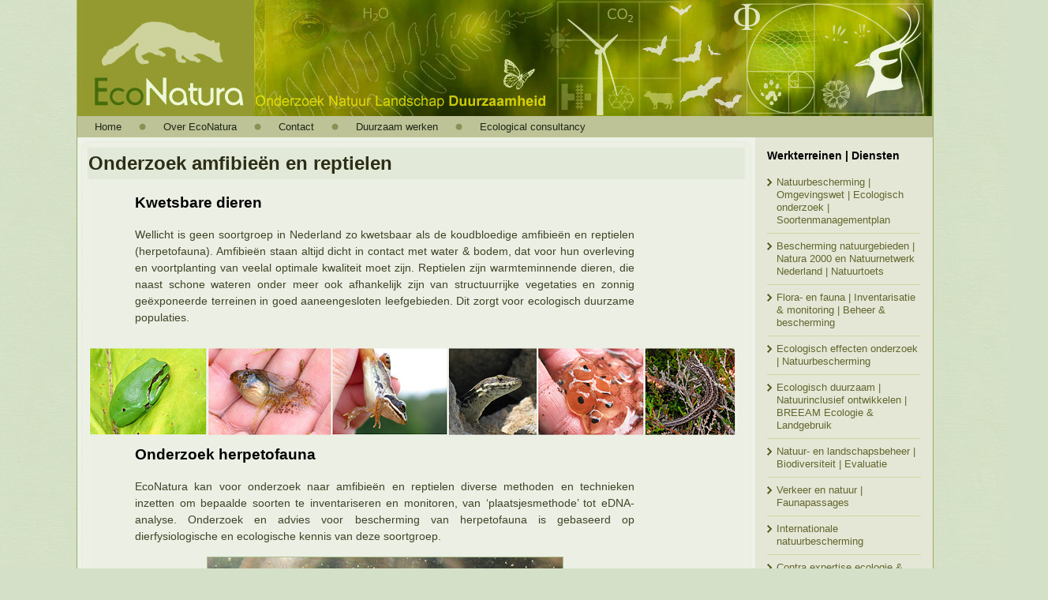

--- FILE ---
content_type: text/html; charset=UTF-8
request_url: https://www.econatura.nl/biodiversiteit/onderzoek-amfibieen-en-reptielen/
body_size: 14872
content:
<!DOCTYPE html PUBLIC "-//W3C//DTD XHTML 1.0 Transitional//EN" "http://www.w3.org/TR/xhtml1/DTD/xhtml1-transitional.dtd">
<html xmlns="http://www.w3.org/1999/xhtml" lang="nl-NL">
<head profile="http://gmpg.org/xfn/11">
<meta http-equiv="Content-Type" content="text/html; charset=UTF-8" />

<meta name="copyright" content="Copyright (c)2012 
E. van Maanen. All Rights Reserved." />

<meta name="keywords" content="ecologisch onderzoek, ecologisch adviesbureau, econatura" />
<link rel="stylesheet" href="https://www.econatura.nl/wp-content/themes/New_EcoNatura/style.css" type="text/css" media="screen" />
<!--[if IE 6]><link rel="stylesheet" href="https://www.econatura.nl/wp-content/themes/New_EcoNatura/style.ie6.css" type="text/css" media="screen" /><![endif]-->
<!--[if IE 7]><link rel="stylesheet" href="https://www.econatura.nl/wp-content/themes/New_EcoNatura/style.ie7.css" type="text/css" media="screen" /><![endif]-->
<link rel="pingback" href="https://www.econatura.nl/xmlrpc.php" />
<meta name='robots' content='index, follow, max-image-preview:large, max-snippet:-1, max-video-preview:-1' />
	<style>img:is([sizes="auto" i], [sizes^="auto," i]) { contain-intrinsic-size: 3000px 1500px }</style>
	
	<!-- This site is optimized with the Yoast SEO Premium plugin v26.2 (Yoast SEO v26.6) - https://yoast.com/wordpress/plugins/seo/ -->
	<title>Onderzoek amfibieën en reptielen</title>
	<meta name="description" content="Onderzoek amfibieën en reptielen door EcoNatura in het kader van natuurwetgeving, natuur- en landschapsbeheer, en voor biodiversiteitversterking" />
	<link rel="canonical" href="https://www.econatura.nl/biodiversiteit/onderzoek-amfibieen-en-reptielen/" />
	<meta name="twitter:label1" content="Geschatte leestijd" />
	<meta name="twitter:data1" content="1 minuut" />
	<script type="application/ld+json" class="yoast-schema-graph">{"@context":"https://schema.org","@graph":[{"@type":"WebPage","@id":"https://www.econatura.nl/biodiversiteit/onderzoek-amfibieen-en-reptielen/","url":"https://www.econatura.nl/biodiversiteit/onderzoek-amfibieen-en-reptielen/","name":"Onderzoek amfibieën en reptielen","isPartOf":{"@id":"https://www.econatura.nl/#website"},"primaryImageOfPage":{"@id":"https://www.econatura.nl/biodiversiteit/onderzoek-amfibieen-en-reptielen/#primaryimage"},"image":{"@id":"https://www.econatura.nl/biodiversiteit/onderzoek-amfibieen-en-reptielen/#primaryimage"},"thumbnailUrl":"http://www.econatura.nl/wp-content/uploads/2012/05/herp2.jpg","datePublished":"2012-05-14T09:10:21+00:00","dateModified":"2019-02-19T11:06:40+00:00","description":"Onderzoek amfibieën en reptielen door EcoNatura in het kader van natuurwetgeving, natuur- en landschapsbeheer, en voor biodiversiteitversterking","breadcrumb":{"@id":"https://www.econatura.nl/biodiversiteit/onderzoek-amfibieen-en-reptielen/#breadcrumb"},"inLanguage":"nl-NL","potentialAction":[{"@type":"ReadAction","target":["https://www.econatura.nl/biodiversiteit/onderzoek-amfibieen-en-reptielen/"]}]},{"@type":"ImageObject","inLanguage":"nl-NL","@id":"https://www.econatura.nl/biodiversiteit/onderzoek-amfibieen-en-reptielen/#primaryimage","url":"http://www.econatura.nl/wp-content/uploads/2012/05/herp2.jpg","contentUrl":"http://www.econatura.nl/wp-content/uploads/2012/05/herp2.jpg"},{"@type":"BreadcrumbList","@id":"https://www.econatura.nl/biodiversiteit/onderzoek-amfibieen-en-reptielen/#breadcrumb","itemListElement":[{"@type":"ListItem","position":1,"name":"Ecologisch adviesbureau","item":"https://www.econatura.nl/"},{"@type":"ListItem","position":2,"name":"Biodiversiteit","item":"https://www.econatura.nl/biodiversiteit/"},{"@type":"ListItem","position":3,"name":"Onderzoek amfibieën en reptielen"}]},{"@type":"WebSite","@id":"https://www.econatura.nl/#website","url":"https://www.econatura.nl/","name":"Ecologisch onderzoek door EcoNatura","description":"Ecologisch onderzoek en advies voor natuur, landschap &amp; duurzaamheid","publisher":{"@id":"https://www.econatura.nl/#organization"},"potentialAction":[{"@type":"SearchAction","target":{"@type":"EntryPoint","urlTemplate":"https://www.econatura.nl/?s={search_term_string}"},"query-input":{"@type":"PropertyValueSpecification","valueRequired":true,"valueName":"search_term_string"}}],"inLanguage":"nl-NL"},{"@type":"Organization","@id":"https://www.econatura.nl/#organization","name":"EcoNatura","url":"https://www.econatura.nl/","logo":{"@type":"ImageObject","inLanguage":"nl-NL","@id":"https://www.econatura.nl/#/schema/logo/image/","url":"https://www.econatura.nl/wp-content/uploads/2019/02/Logo-EcoNatura.jpg","contentUrl":"https://www.econatura.nl/wp-content/uploads/2019/02/Logo-EcoNatura.jpg","width":850,"height":510,"caption":"EcoNatura"},"image":{"@id":"https://www.econatura.nl/#/schema/logo/image/"}}]}</script>
	<!-- / Yoast SEO Premium plugin. -->


<link rel="alternate" type="application/rss+xml" title="Ecologisch onderzoek door EcoNatura &raquo; feed" href="https://www.econatura.nl/feed/" />
<link rel="alternate" type="application/rss+xml" title="Ecologisch onderzoek door EcoNatura &raquo; reacties feed" href="https://www.econatura.nl/comments/feed/" />
		<!-- This site uses the Google Analytics by MonsterInsights plugin v9.11.0 - Using Analytics tracking - https://www.monsterinsights.com/ -->
							<script src="//www.googletagmanager.com/gtag/js?id=G-NBLVWK2LFM"  data-cfasync="false" data-wpfc-render="false" type="text/javascript" async></script>
			<script data-cfasync="false" data-wpfc-render="false" type="text/javascript">
				var mi_version = '9.11.0';
				var mi_track_user = true;
				var mi_no_track_reason = '';
								var MonsterInsightsDefaultLocations = {"page_location":"https:\/\/www.econatura.nl\/biodiversiteit\/onderzoek-amfibieen-en-reptielen\/"};
								if ( typeof MonsterInsightsPrivacyGuardFilter === 'function' ) {
					var MonsterInsightsLocations = (typeof MonsterInsightsExcludeQuery === 'object') ? MonsterInsightsPrivacyGuardFilter( MonsterInsightsExcludeQuery ) : MonsterInsightsPrivacyGuardFilter( MonsterInsightsDefaultLocations );
				} else {
					var MonsterInsightsLocations = (typeof MonsterInsightsExcludeQuery === 'object') ? MonsterInsightsExcludeQuery : MonsterInsightsDefaultLocations;
				}

								var disableStrs = [
										'ga-disable-G-NBLVWK2LFM',
									];

				/* Function to detect opted out users */
				function __gtagTrackerIsOptedOut() {
					for (var index = 0; index < disableStrs.length; index++) {
						if (document.cookie.indexOf(disableStrs[index] + '=true') > -1) {
							return true;
						}
					}

					return false;
				}

				/* Disable tracking if the opt-out cookie exists. */
				if (__gtagTrackerIsOptedOut()) {
					for (var index = 0; index < disableStrs.length; index++) {
						window[disableStrs[index]] = true;
					}
				}

				/* Opt-out function */
				function __gtagTrackerOptout() {
					for (var index = 0; index < disableStrs.length; index++) {
						document.cookie = disableStrs[index] + '=true; expires=Thu, 31 Dec 2099 23:59:59 UTC; path=/';
						window[disableStrs[index]] = true;
					}
				}

				if ('undefined' === typeof gaOptout) {
					function gaOptout() {
						__gtagTrackerOptout();
					}
				}
								window.dataLayer = window.dataLayer || [];

				window.MonsterInsightsDualTracker = {
					helpers: {},
					trackers: {},
				};
				if (mi_track_user) {
					function __gtagDataLayer() {
						dataLayer.push(arguments);
					}

					function __gtagTracker(type, name, parameters) {
						if (!parameters) {
							parameters = {};
						}

						if (parameters.send_to) {
							__gtagDataLayer.apply(null, arguments);
							return;
						}

						if (type === 'event') {
														parameters.send_to = monsterinsights_frontend.v4_id;
							var hookName = name;
							if (typeof parameters['event_category'] !== 'undefined') {
								hookName = parameters['event_category'] + ':' + name;
							}

							if (typeof MonsterInsightsDualTracker.trackers[hookName] !== 'undefined') {
								MonsterInsightsDualTracker.trackers[hookName](parameters);
							} else {
								__gtagDataLayer('event', name, parameters);
							}
							
						} else {
							__gtagDataLayer.apply(null, arguments);
						}
					}

					__gtagTracker('js', new Date());
					__gtagTracker('set', {
						'developer_id.dZGIzZG': true,
											});
					if ( MonsterInsightsLocations.page_location ) {
						__gtagTracker('set', MonsterInsightsLocations);
					}
										__gtagTracker('config', 'G-NBLVWK2LFM', {"forceSSL":"true"} );
										window.gtag = __gtagTracker;										(function () {
						/* https://developers.google.com/analytics/devguides/collection/analyticsjs/ */
						/* ga and __gaTracker compatibility shim. */
						var noopfn = function () {
							return null;
						};
						var newtracker = function () {
							return new Tracker();
						};
						var Tracker = function () {
							return null;
						};
						var p = Tracker.prototype;
						p.get = noopfn;
						p.set = noopfn;
						p.send = function () {
							var args = Array.prototype.slice.call(arguments);
							args.unshift('send');
							__gaTracker.apply(null, args);
						};
						var __gaTracker = function () {
							var len = arguments.length;
							if (len === 0) {
								return;
							}
							var f = arguments[len - 1];
							if (typeof f !== 'object' || f === null || typeof f.hitCallback !== 'function') {
								if ('send' === arguments[0]) {
									var hitConverted, hitObject = false, action;
									if ('event' === arguments[1]) {
										if ('undefined' !== typeof arguments[3]) {
											hitObject = {
												'eventAction': arguments[3],
												'eventCategory': arguments[2],
												'eventLabel': arguments[4],
												'value': arguments[5] ? arguments[5] : 1,
											}
										}
									}
									if ('pageview' === arguments[1]) {
										if ('undefined' !== typeof arguments[2]) {
											hitObject = {
												'eventAction': 'page_view',
												'page_path': arguments[2],
											}
										}
									}
									if (typeof arguments[2] === 'object') {
										hitObject = arguments[2];
									}
									if (typeof arguments[5] === 'object') {
										Object.assign(hitObject, arguments[5]);
									}
									if ('undefined' !== typeof arguments[1].hitType) {
										hitObject = arguments[1];
										if ('pageview' === hitObject.hitType) {
											hitObject.eventAction = 'page_view';
										}
									}
									if (hitObject) {
										action = 'timing' === arguments[1].hitType ? 'timing_complete' : hitObject.eventAction;
										hitConverted = mapArgs(hitObject);
										__gtagTracker('event', action, hitConverted);
									}
								}
								return;
							}

							function mapArgs(args) {
								var arg, hit = {};
								var gaMap = {
									'eventCategory': 'event_category',
									'eventAction': 'event_action',
									'eventLabel': 'event_label',
									'eventValue': 'event_value',
									'nonInteraction': 'non_interaction',
									'timingCategory': 'event_category',
									'timingVar': 'name',
									'timingValue': 'value',
									'timingLabel': 'event_label',
									'page': 'page_path',
									'location': 'page_location',
									'title': 'page_title',
									'referrer' : 'page_referrer',
								};
								for (arg in args) {
																		if (!(!args.hasOwnProperty(arg) || !gaMap.hasOwnProperty(arg))) {
										hit[gaMap[arg]] = args[arg];
									} else {
										hit[arg] = args[arg];
									}
								}
								return hit;
							}

							try {
								f.hitCallback();
							} catch (ex) {
							}
						};
						__gaTracker.create = newtracker;
						__gaTracker.getByName = newtracker;
						__gaTracker.getAll = function () {
							return [];
						};
						__gaTracker.remove = noopfn;
						__gaTracker.loaded = true;
						window['__gaTracker'] = __gaTracker;
					})();
									} else {
										console.log("");
					(function () {
						function __gtagTracker() {
							return null;
						}

						window['__gtagTracker'] = __gtagTracker;
						window['gtag'] = __gtagTracker;
					})();
									}
			</script>
							<!-- / Google Analytics by MonsterInsights -->
		<script type="text/javascript">
/* <![CDATA[ */
window._wpemojiSettings = {"baseUrl":"https:\/\/s.w.org\/images\/core\/emoji\/16.0.1\/72x72\/","ext":".png","svgUrl":"https:\/\/s.w.org\/images\/core\/emoji\/16.0.1\/svg\/","svgExt":".svg","source":{"wpemoji":"https:\/\/www.econatura.nl\/wp-includes\/js\/wp-emoji.js?ver=78703271fc7d122f9eb68b23d21f16f6","twemoji":"https:\/\/www.econatura.nl\/wp-includes\/js\/twemoji.js?ver=78703271fc7d122f9eb68b23d21f16f6"}};
/**
 * @output wp-includes/js/wp-emoji-loader.js
 */

/**
 * Emoji Settings as exported in PHP via _print_emoji_detection_script().
 * @typedef WPEmojiSettings
 * @type {object}
 * @property {?object} source
 * @property {?string} source.concatemoji
 * @property {?string} source.twemoji
 * @property {?string} source.wpemoji
 * @property {?boolean} DOMReady
 * @property {?Function} readyCallback
 */

/**
 * Support tests.
 * @typedef SupportTests
 * @type {object}
 * @property {?boolean} flag
 * @property {?boolean} emoji
 */

/**
 * IIFE to detect emoji support and load Twemoji if needed.
 *
 * @param {Window} window
 * @param {Document} document
 * @param {WPEmojiSettings} settings
 */
( function wpEmojiLoader( window, document, settings ) {
	if ( typeof Promise === 'undefined' ) {
		return;
	}

	var sessionStorageKey = 'wpEmojiSettingsSupports';
	var tests = [ 'flag', 'emoji' ];

	/**
	 * Checks whether the browser supports offloading to a Worker.
	 *
	 * @since 6.3.0
	 *
	 * @private
	 *
	 * @returns {boolean}
	 */
	function supportsWorkerOffloading() {
		return (
			typeof Worker !== 'undefined' &&
			typeof OffscreenCanvas !== 'undefined' &&
			typeof URL !== 'undefined' &&
			URL.createObjectURL &&
			typeof Blob !== 'undefined'
		);
	}

	/**
	 * @typedef SessionSupportTests
	 * @type {object}
	 * @property {number} timestamp
	 * @property {SupportTests} supportTests
	 */

	/**
	 * Get support tests from session.
	 *
	 * @since 6.3.0
	 *
	 * @private
	 *
	 * @returns {?SupportTests} Support tests, or null if not set or older than 1 week.
	 */
	function getSessionSupportTests() {
		try {
			/** @type {SessionSupportTests} */
			var item = JSON.parse(
				sessionStorage.getItem( sessionStorageKey )
			);
			if (
				typeof item === 'object' &&
				typeof item.timestamp === 'number' &&
				new Date().valueOf() < item.timestamp + 604800 && // Note: Number is a week in seconds.
				typeof item.supportTests === 'object'
			) {
				return item.supportTests;
			}
		} catch ( e ) {}
		return null;
	}

	/**
	 * Persist the supports in session storage.
	 *
	 * @since 6.3.0
	 *
	 * @private
	 *
	 * @param {SupportTests} supportTests Support tests.
	 */
	function setSessionSupportTests( supportTests ) {
		try {
			/** @type {SessionSupportTests} */
			var item = {
				supportTests: supportTests,
				timestamp: new Date().valueOf()
			};

			sessionStorage.setItem(
				sessionStorageKey,
				JSON.stringify( item )
			);
		} catch ( e ) {}
	}

	/**
	 * Checks if two sets of Emoji characters render the same visually.
	 *
	 * This is used to determine if the browser is rendering an emoji with multiple data points
	 * correctly. set1 is the emoji in the correct form, using a zero-width joiner. set2 is the emoji
	 * in the incorrect form, using a zero-width space. If the two sets render the same, then the browser
	 * does not support the emoji correctly.
	 *
	 * This function may be serialized to run in a Worker. Therefore, it cannot refer to variables from the containing
	 * scope. Everything must be passed by parameters.
	 *
	 * @since 4.9.0
	 *
	 * @private
	 *
	 * @param {CanvasRenderingContext2D} context 2D Context.
	 * @param {string} set1 Set of Emoji to test.
	 * @param {string} set2 Set of Emoji to test.
	 *
	 * @return {boolean} True if the two sets render the same.
	 */
	function emojiSetsRenderIdentically( context, set1, set2 ) {
		// Cleanup from previous test.
		context.clearRect( 0, 0, context.canvas.width, context.canvas.height );
		context.fillText( set1, 0, 0 );
		var rendered1 = new Uint32Array(
			context.getImageData(
				0,
				0,
				context.canvas.width,
				context.canvas.height
			).data
		);

		// Cleanup from previous test.
		context.clearRect( 0, 0, context.canvas.width, context.canvas.height );
		context.fillText( set2, 0, 0 );
		var rendered2 = new Uint32Array(
			context.getImageData(
				0,
				0,
				context.canvas.width,
				context.canvas.height
			).data
		);

		return rendered1.every( function ( rendered2Data, index ) {
			return rendered2Data === rendered2[ index ];
		} );
	}

	/**
	 * Checks if the center point of a single emoji is empty.
	 *
	 * This is used to determine if the browser is rendering an emoji with a single data point
	 * correctly. The center point of an incorrectly rendered emoji will be empty. A correctly
	 * rendered emoji will have a non-zero value at the center point.
	 *
	 * This function may be serialized to run in a Worker. Therefore, it cannot refer to variables from the containing
	 * scope. Everything must be passed by parameters.
	 *
	 * @since 6.8.2
	 *
	 * @private
	 *
	 * @param {CanvasRenderingContext2D} context 2D Context.
	 * @param {string} emoji Emoji to test.
	 *
	 * @return {boolean} True if the center point is empty.
	 */
	function emojiRendersEmptyCenterPoint( context, emoji ) {
		// Cleanup from previous test.
		context.clearRect( 0, 0, context.canvas.width, context.canvas.height );
		context.fillText( emoji, 0, 0 );

		// Test if the center point (16, 16) is empty (0,0,0,0).
		var centerPoint = context.getImageData(16, 16, 1, 1);
		for ( var i = 0; i < centerPoint.data.length; i++ ) {
			if ( centerPoint.data[ i ] !== 0 ) {
				// Stop checking the moment it's known not to be empty.
				return false;
			}
		}

		return true;
	}

	/**
	 * Determines if the browser properly renders Emoji that Twemoji can supplement.
	 *
	 * This function may be serialized to run in a Worker. Therefore, it cannot refer to variables from the containing
	 * scope. Everything must be passed by parameters.
	 *
	 * @since 4.2.0
	 *
	 * @private
	 *
	 * @param {CanvasRenderingContext2D} context 2D Context.
	 * @param {string} type Whether to test for support of "flag" or "emoji".
	 * @param {Function} emojiSetsRenderIdentically Reference to emojiSetsRenderIdentically function, needed due to minification.
	 * @param {Function} emojiRendersEmptyCenterPoint Reference to emojiRendersEmptyCenterPoint function, needed due to minification.
	 *
	 * @return {boolean} True if the browser can render emoji, false if it cannot.
	 */
	function browserSupportsEmoji( context, type, emojiSetsRenderIdentically, emojiRendersEmptyCenterPoint ) {
		var isIdentical;

		switch ( type ) {
			case 'flag':
				/*
				 * Test for Transgender flag compatibility. Added in Unicode 13.
				 *
				 * To test for support, we try to render it, and compare the rendering to how it would look if
				 * the browser doesn't render it correctly (white flag emoji + transgender symbol).
				 */
				isIdentical = emojiSetsRenderIdentically(
					context,
					'\uD83C\uDFF3\uFE0F\u200D\u26A7\uFE0F', // as a zero-width joiner sequence
					'\uD83C\uDFF3\uFE0F\u200B\u26A7\uFE0F' // separated by a zero-width space
				);

				if ( isIdentical ) {
					return false;
				}

				/*
				 * Test for Sark flag compatibility. This is the least supported of the letter locale flags,
				 * so gives us an easy test for full support.
				 *
				 * To test for support, we try to render it, and compare the rendering to how it would look if
				 * the browser doesn't render it correctly ([C] + [Q]).
				 */
				isIdentical = emojiSetsRenderIdentically(
					context,
					'\uD83C\uDDE8\uD83C\uDDF6', // as the sequence of two code points
					'\uD83C\uDDE8\u200B\uD83C\uDDF6' // as the two code points separated by a zero-width space
				);

				if ( isIdentical ) {
					return false;
				}

				/*
				 * Test for English flag compatibility. England is a country in the United Kingdom, it
				 * does not have a two letter locale code but rather a five letter sub-division code.
				 *
				 * To test for support, we try to render it, and compare the rendering to how it would look if
				 * the browser doesn't render it correctly (black flag emoji + [G] + [B] + [E] + [N] + [G]).
				 */
				isIdentical = emojiSetsRenderIdentically(
					context,
					// as the flag sequence
					'\uD83C\uDFF4\uDB40\uDC67\uDB40\uDC62\uDB40\uDC65\uDB40\uDC6E\uDB40\uDC67\uDB40\uDC7F',
					// with each code point separated by a zero-width space
					'\uD83C\uDFF4\u200B\uDB40\uDC67\u200B\uDB40\uDC62\u200B\uDB40\uDC65\u200B\uDB40\uDC6E\u200B\uDB40\uDC67\u200B\uDB40\uDC7F'
				);

				return ! isIdentical;
			case 'emoji':
				/*
				 * Does Emoji 16.0 cause the browser to go splat?
				 *
				 * To test for Emoji 16.0 support, try to render a new emoji: Splatter.
				 *
				 * The splatter emoji is a single code point emoji. Testing for browser support
				 * required testing the center point of the emoji to see if it is empty.
				 *
				 * 0xD83E 0xDEDF (\uD83E\uDEDF) == 🫟 Splatter.
				 *
				 * When updating this test, please ensure that the emoji is either a single code point
				 * or switch to using the emojiSetsRenderIdentically function and testing with a zero-width
				 * joiner vs a zero-width space.
				 */
				var notSupported = emojiRendersEmptyCenterPoint( context, '\uD83E\uDEDF' );
				return ! notSupported;
		}

		return false;
	}

	/**
	 * Checks emoji support tests.
	 *
	 * This function may be serialized to run in a Worker. Therefore, it cannot refer to variables from the containing
	 * scope. Everything must be passed by parameters.
	 *
	 * @since 6.3.0
	 *
	 * @private
	 *
	 * @param {string[]} tests Tests.
	 * @param {Function} browserSupportsEmoji Reference to browserSupportsEmoji function, needed due to minification.
	 * @param {Function} emojiSetsRenderIdentically Reference to emojiSetsRenderIdentically function, needed due to minification.
	 * @param {Function} emojiRendersEmptyCenterPoint Reference to emojiRendersEmptyCenterPoint function, needed due to minification.
	 *
	 * @return {SupportTests} Support tests.
	 */
	function testEmojiSupports( tests, browserSupportsEmoji, emojiSetsRenderIdentically, emojiRendersEmptyCenterPoint ) {
		var canvas;
		if (
			typeof WorkerGlobalScope !== 'undefined' &&
			self instanceof WorkerGlobalScope
		) {
			canvas = new OffscreenCanvas( 300, 150 ); // Dimensions are default for HTMLCanvasElement.
		} else {
			canvas = document.createElement( 'canvas' );
		}

		var context = canvas.getContext( '2d', { willReadFrequently: true } );

		/*
		 * Chrome on OS X added native emoji rendering in M41. Unfortunately,
		 * it doesn't work when the font is bolder than 500 weight. So, we
		 * check for bold rendering support to avoid invisible emoji in Chrome.
		 */
		context.textBaseline = 'top';
		context.font = '600 32px Arial';

		var supports = {};
		tests.forEach( function ( test ) {
			supports[ test ] = browserSupportsEmoji( context, test, emojiSetsRenderIdentically, emojiRendersEmptyCenterPoint );
		} );
		return supports;
	}

	/**
	 * Adds a script to the head of the document.
	 *
	 * @ignore
	 *
	 * @since 4.2.0
	 *
	 * @param {string} src The url where the script is located.
	 *
	 * @return {void}
	 */
	function addScript( src ) {
		var script = document.createElement( 'script' );
		script.src = src;
		script.defer = true;
		document.head.appendChild( script );
	}

	settings.supports = {
		everything: true,
		everythingExceptFlag: true
	};

	// Create a promise for DOMContentLoaded since the worker logic may finish after the event has fired.
	var domReadyPromise = new Promise( function ( resolve ) {
		document.addEventListener( 'DOMContentLoaded', resolve, {
			once: true
		} );
	} );

	// Obtain the emoji support from the browser, asynchronously when possible.
	new Promise( function ( resolve ) {
		var supportTests = getSessionSupportTests();
		if ( supportTests ) {
			resolve( supportTests );
			return;
		}

		if ( supportsWorkerOffloading() ) {
			try {
				// Note that the functions are being passed as arguments due to minification.
				var workerScript =
					'postMessage(' +
					testEmojiSupports.toString() +
					'(' +
					[
						JSON.stringify( tests ),
						browserSupportsEmoji.toString(),
						emojiSetsRenderIdentically.toString(),
						emojiRendersEmptyCenterPoint.toString()
					].join( ',' ) +
					'));';
				var blob = new Blob( [ workerScript ], {
					type: 'text/javascript'
				} );
				var worker = new Worker( URL.createObjectURL( blob ), { name: 'wpTestEmojiSupports' } );
				worker.onmessage = function ( event ) {
					supportTests = event.data;
					setSessionSupportTests( supportTests );
					worker.terminate();
					resolve( supportTests );
				};
				return;
			} catch ( e ) {}
		}

		supportTests = testEmojiSupports( tests, browserSupportsEmoji, emojiSetsRenderIdentically, emojiRendersEmptyCenterPoint );
		setSessionSupportTests( supportTests );
		resolve( supportTests );
	} )
		// Once the browser emoji support has been obtained from the session, finalize the settings.
		.then( function ( supportTests ) {
			/*
			 * Tests the browser support for flag emojis and other emojis, and adjusts the
			 * support settings accordingly.
			 */
			for ( var test in supportTests ) {
				settings.supports[ test ] = supportTests[ test ];

				settings.supports.everything =
					settings.supports.everything && settings.supports[ test ];

				if ( 'flag' !== test ) {
					settings.supports.everythingExceptFlag =
						settings.supports.everythingExceptFlag &&
						settings.supports[ test ];
				}
			}

			settings.supports.everythingExceptFlag =
				settings.supports.everythingExceptFlag &&
				! settings.supports.flag;

			// Sets DOMReady to false and assigns a ready function to settings.
			settings.DOMReady = false;
			settings.readyCallback = function () {
				settings.DOMReady = true;
			};
		} )
		.then( function () {
			return domReadyPromise;
		} )
		.then( function () {
			// When the browser can not render everything we need to load a polyfill.
			if ( ! settings.supports.everything ) {
				settings.readyCallback();

				var src = settings.source || {};

				if ( src.concatemoji ) {
					addScript( src.concatemoji );
				} else if ( src.wpemoji && src.twemoji ) {
					addScript( src.twemoji );
					addScript( src.wpemoji );
				}
			}
		} );
} )( window, document, window._wpemojiSettings );

/* ]]> */
</script>
<style id='wp-emoji-styles-inline-css' type='text/css'>

	img.wp-smiley, img.emoji {
		display: inline !important;
		border: none !important;
		box-shadow: none !important;
		height: 1em !important;
		width: 1em !important;
		margin: 0 0.07em !important;
		vertical-align: -0.1em !important;
		background: none !important;
		padding: 0 !important;
	}
</style>
<link rel='stylesheet' id='wp-block-library-css' href='https://www.econatura.nl/wp-includes/css/dist/block-library/style.css?ver=78703271fc7d122f9eb68b23d21f16f6' type='text/css' media='all' />
<style id='classic-theme-styles-inline-css' type='text/css'>
/**
 * These rules are needed for backwards compatibility.
 * They should match the button element rules in the base theme.json file.
 */
.wp-block-button__link {
	color: #ffffff;
	background-color: #32373c;
	border-radius: 9999px; /* 100% causes an oval, but any explicit but really high value retains the pill shape. */

	/* This needs a low specificity so it won't override the rules from the button element if defined in theme.json. */
	box-shadow: none;
	text-decoration: none;

	/* The extra 2px are added to size solids the same as the outline versions.*/
	padding: calc(0.667em + 2px) calc(1.333em + 2px);

	font-size: 1.125em;
}

.wp-block-file__button {
	background: #32373c;
	color: #ffffff;
	text-decoration: none;
}

</style>
<style id='global-styles-inline-css' type='text/css'>
:root{--wp--preset--aspect-ratio--square: 1;--wp--preset--aspect-ratio--4-3: 4/3;--wp--preset--aspect-ratio--3-4: 3/4;--wp--preset--aspect-ratio--3-2: 3/2;--wp--preset--aspect-ratio--2-3: 2/3;--wp--preset--aspect-ratio--16-9: 16/9;--wp--preset--aspect-ratio--9-16: 9/16;--wp--preset--color--black: #000000;--wp--preset--color--cyan-bluish-gray: #abb8c3;--wp--preset--color--white: #ffffff;--wp--preset--color--pale-pink: #f78da7;--wp--preset--color--vivid-red: #cf2e2e;--wp--preset--color--luminous-vivid-orange: #ff6900;--wp--preset--color--luminous-vivid-amber: #fcb900;--wp--preset--color--light-green-cyan: #7bdcb5;--wp--preset--color--vivid-green-cyan: #00d084;--wp--preset--color--pale-cyan-blue: #8ed1fc;--wp--preset--color--vivid-cyan-blue: #0693e3;--wp--preset--color--vivid-purple: #9b51e0;--wp--preset--gradient--vivid-cyan-blue-to-vivid-purple: linear-gradient(135deg,rgba(6,147,227,1) 0%,rgb(155,81,224) 100%);--wp--preset--gradient--light-green-cyan-to-vivid-green-cyan: linear-gradient(135deg,rgb(122,220,180) 0%,rgb(0,208,130) 100%);--wp--preset--gradient--luminous-vivid-amber-to-luminous-vivid-orange: linear-gradient(135deg,rgba(252,185,0,1) 0%,rgba(255,105,0,1) 100%);--wp--preset--gradient--luminous-vivid-orange-to-vivid-red: linear-gradient(135deg,rgba(255,105,0,1) 0%,rgb(207,46,46) 100%);--wp--preset--gradient--very-light-gray-to-cyan-bluish-gray: linear-gradient(135deg,rgb(238,238,238) 0%,rgb(169,184,195) 100%);--wp--preset--gradient--cool-to-warm-spectrum: linear-gradient(135deg,rgb(74,234,220) 0%,rgb(151,120,209) 20%,rgb(207,42,186) 40%,rgb(238,44,130) 60%,rgb(251,105,98) 80%,rgb(254,248,76) 100%);--wp--preset--gradient--blush-light-purple: linear-gradient(135deg,rgb(255,206,236) 0%,rgb(152,150,240) 100%);--wp--preset--gradient--blush-bordeaux: linear-gradient(135deg,rgb(254,205,165) 0%,rgb(254,45,45) 50%,rgb(107,0,62) 100%);--wp--preset--gradient--luminous-dusk: linear-gradient(135deg,rgb(255,203,112) 0%,rgb(199,81,192) 50%,rgb(65,88,208) 100%);--wp--preset--gradient--pale-ocean: linear-gradient(135deg,rgb(255,245,203) 0%,rgb(182,227,212) 50%,rgb(51,167,181) 100%);--wp--preset--gradient--electric-grass: linear-gradient(135deg,rgb(202,248,128) 0%,rgb(113,206,126) 100%);--wp--preset--gradient--midnight: linear-gradient(135deg,rgb(2,3,129) 0%,rgb(40,116,252) 100%);--wp--preset--font-size--small: 13px;--wp--preset--font-size--medium: 20px;--wp--preset--font-size--large: 36px;--wp--preset--font-size--x-large: 42px;--wp--preset--spacing--20: 0.44rem;--wp--preset--spacing--30: 0.67rem;--wp--preset--spacing--40: 1rem;--wp--preset--spacing--50: 1.5rem;--wp--preset--spacing--60: 2.25rem;--wp--preset--spacing--70: 3.38rem;--wp--preset--spacing--80: 5.06rem;--wp--preset--shadow--natural: 6px 6px 9px rgba(0, 0, 0, 0.2);--wp--preset--shadow--deep: 12px 12px 50px rgba(0, 0, 0, 0.4);--wp--preset--shadow--sharp: 6px 6px 0px rgba(0, 0, 0, 0.2);--wp--preset--shadow--outlined: 6px 6px 0px -3px rgba(255, 255, 255, 1), 6px 6px rgba(0, 0, 0, 1);--wp--preset--shadow--crisp: 6px 6px 0px rgba(0, 0, 0, 1);}:where(.is-layout-flex){gap: 0.5em;}:where(.is-layout-grid){gap: 0.5em;}body .is-layout-flex{display: flex;}.is-layout-flex{flex-wrap: wrap;align-items: center;}.is-layout-flex > :is(*, div){margin: 0;}body .is-layout-grid{display: grid;}.is-layout-grid > :is(*, div){margin: 0;}:where(.wp-block-columns.is-layout-flex){gap: 2em;}:where(.wp-block-columns.is-layout-grid){gap: 2em;}:where(.wp-block-post-template.is-layout-flex){gap: 1.25em;}:where(.wp-block-post-template.is-layout-grid){gap: 1.25em;}.has-black-color{color: var(--wp--preset--color--black) !important;}.has-cyan-bluish-gray-color{color: var(--wp--preset--color--cyan-bluish-gray) !important;}.has-white-color{color: var(--wp--preset--color--white) !important;}.has-pale-pink-color{color: var(--wp--preset--color--pale-pink) !important;}.has-vivid-red-color{color: var(--wp--preset--color--vivid-red) !important;}.has-luminous-vivid-orange-color{color: var(--wp--preset--color--luminous-vivid-orange) !important;}.has-luminous-vivid-amber-color{color: var(--wp--preset--color--luminous-vivid-amber) !important;}.has-light-green-cyan-color{color: var(--wp--preset--color--light-green-cyan) !important;}.has-vivid-green-cyan-color{color: var(--wp--preset--color--vivid-green-cyan) !important;}.has-pale-cyan-blue-color{color: var(--wp--preset--color--pale-cyan-blue) !important;}.has-vivid-cyan-blue-color{color: var(--wp--preset--color--vivid-cyan-blue) !important;}.has-vivid-purple-color{color: var(--wp--preset--color--vivid-purple) !important;}.has-black-background-color{background-color: var(--wp--preset--color--black) !important;}.has-cyan-bluish-gray-background-color{background-color: var(--wp--preset--color--cyan-bluish-gray) !important;}.has-white-background-color{background-color: var(--wp--preset--color--white) !important;}.has-pale-pink-background-color{background-color: var(--wp--preset--color--pale-pink) !important;}.has-vivid-red-background-color{background-color: var(--wp--preset--color--vivid-red) !important;}.has-luminous-vivid-orange-background-color{background-color: var(--wp--preset--color--luminous-vivid-orange) !important;}.has-luminous-vivid-amber-background-color{background-color: var(--wp--preset--color--luminous-vivid-amber) !important;}.has-light-green-cyan-background-color{background-color: var(--wp--preset--color--light-green-cyan) !important;}.has-vivid-green-cyan-background-color{background-color: var(--wp--preset--color--vivid-green-cyan) !important;}.has-pale-cyan-blue-background-color{background-color: var(--wp--preset--color--pale-cyan-blue) !important;}.has-vivid-cyan-blue-background-color{background-color: var(--wp--preset--color--vivid-cyan-blue) !important;}.has-vivid-purple-background-color{background-color: var(--wp--preset--color--vivid-purple) !important;}.has-black-border-color{border-color: var(--wp--preset--color--black) !important;}.has-cyan-bluish-gray-border-color{border-color: var(--wp--preset--color--cyan-bluish-gray) !important;}.has-white-border-color{border-color: var(--wp--preset--color--white) !important;}.has-pale-pink-border-color{border-color: var(--wp--preset--color--pale-pink) !important;}.has-vivid-red-border-color{border-color: var(--wp--preset--color--vivid-red) !important;}.has-luminous-vivid-orange-border-color{border-color: var(--wp--preset--color--luminous-vivid-orange) !important;}.has-luminous-vivid-amber-border-color{border-color: var(--wp--preset--color--luminous-vivid-amber) !important;}.has-light-green-cyan-border-color{border-color: var(--wp--preset--color--light-green-cyan) !important;}.has-vivid-green-cyan-border-color{border-color: var(--wp--preset--color--vivid-green-cyan) !important;}.has-pale-cyan-blue-border-color{border-color: var(--wp--preset--color--pale-cyan-blue) !important;}.has-vivid-cyan-blue-border-color{border-color: var(--wp--preset--color--vivid-cyan-blue) !important;}.has-vivid-purple-border-color{border-color: var(--wp--preset--color--vivid-purple) !important;}.has-vivid-cyan-blue-to-vivid-purple-gradient-background{background: var(--wp--preset--gradient--vivid-cyan-blue-to-vivid-purple) !important;}.has-light-green-cyan-to-vivid-green-cyan-gradient-background{background: var(--wp--preset--gradient--light-green-cyan-to-vivid-green-cyan) !important;}.has-luminous-vivid-amber-to-luminous-vivid-orange-gradient-background{background: var(--wp--preset--gradient--luminous-vivid-amber-to-luminous-vivid-orange) !important;}.has-luminous-vivid-orange-to-vivid-red-gradient-background{background: var(--wp--preset--gradient--luminous-vivid-orange-to-vivid-red) !important;}.has-very-light-gray-to-cyan-bluish-gray-gradient-background{background: var(--wp--preset--gradient--very-light-gray-to-cyan-bluish-gray) !important;}.has-cool-to-warm-spectrum-gradient-background{background: var(--wp--preset--gradient--cool-to-warm-spectrum) !important;}.has-blush-light-purple-gradient-background{background: var(--wp--preset--gradient--blush-light-purple) !important;}.has-blush-bordeaux-gradient-background{background: var(--wp--preset--gradient--blush-bordeaux) !important;}.has-luminous-dusk-gradient-background{background: var(--wp--preset--gradient--luminous-dusk) !important;}.has-pale-ocean-gradient-background{background: var(--wp--preset--gradient--pale-ocean) !important;}.has-electric-grass-gradient-background{background: var(--wp--preset--gradient--electric-grass) !important;}.has-midnight-gradient-background{background: var(--wp--preset--gradient--midnight) !important;}.has-small-font-size{font-size: var(--wp--preset--font-size--small) !important;}.has-medium-font-size{font-size: var(--wp--preset--font-size--medium) !important;}.has-large-font-size{font-size: var(--wp--preset--font-size--large) !important;}.has-x-large-font-size{font-size: var(--wp--preset--font-size--x-large) !important;}
:where(.wp-block-post-template.is-layout-flex){gap: 1.25em;}:where(.wp-block-post-template.is-layout-grid){gap: 1.25em;}
:where(.wp-block-columns.is-layout-flex){gap: 2em;}:where(.wp-block-columns.is-layout-grid){gap: 2em;}
:root :where(.wp-block-pullquote){font-size: 1.5em;line-height: 1.6;}
</style>
<script type="text/javascript" src="https://www.econatura.nl/wp-includes/js/jquery/jquery.js?ver=3.7.1" id="jquery-core-js"></script>
<script type="text/javascript" src="https://www.econatura.nl/wp-includes/js/jquery/jquery-migrate.js?ver=3.4.1" id="jquery-migrate-js"></script>
<script type="text/javascript" src="https://www.econatura.nl/wp-content/plugins/google-analytics-for-wordpress/assets/js/frontend-gtag.js?ver=1766331463" id="monsterinsights-frontend-script-js" async="async" data-wp-strategy="async"></script>
<script data-cfasync="false" data-wpfc-render="false" type="text/javascript" id='monsterinsights-frontend-script-js-extra'>/* <![CDATA[ */
var monsterinsights_frontend = {"js_events_tracking":"true","download_extensions":"doc,pdf,ppt,zip,xls,docx,pptx,xlsx","inbound_paths":"[]","home_url":"https:\/\/www.econatura.nl","hash_tracking":"false","v4_id":"G-NBLVWK2LFM"};/* ]]> */
</script>
<link rel="https://api.w.org/" href="https://www.econatura.nl/wp-json/" /><link rel="alternate" title="JSON" type="application/json" href="https://www.econatura.nl/wp-json/wp/v2/pages/458" /><link rel="EditURI" type="application/rsd+xml" title="RSD" href="https://www.econatura.nl/xmlrpc.php?rsd" />
<link rel='shortlink' href='https://www.econatura.nl/?p=458' />
<link rel="alternate" title="oEmbed (JSON)" type="application/json+oembed" href="https://www.econatura.nl/wp-json/oembed/1.0/embed?url=https%3A%2F%2Fwww.econatura.nl%2Fbiodiversiteit%2Fonderzoek-amfibieen-en-reptielen%2F" />
<link rel="alternate" title="oEmbed (XML)" type="text/xml+oembed" href="https://www.econatura.nl/wp-json/oembed/1.0/embed?url=https%3A%2F%2Fwww.econatura.nl%2Fbiodiversiteit%2Fonderzoek-amfibieen-en-reptielen%2F&#038;format=xml" />
<link rel="shortcut icon" href="https://www.econatura.nl/wp-content/themes/New_EcoNatura/favicon.ico" />
		<link rel="icon" href="https://www.econatura.nl/wp-content/uploads/2013/04/cropped-Boommarter3_EVM-32x32.jpg" sizes="32x32" />
<link rel="icon" href="https://www.econatura.nl/wp-content/uploads/2013/04/cropped-Boommarter3_EVM-192x192.jpg" sizes="192x192" />
<link rel="apple-touch-icon" href="https://www.econatura.nl/wp-content/uploads/2013/04/cropped-Boommarter3_EVM-180x180.jpg" />
<meta name="msapplication-TileImage" content="https://www.econatura.nl/wp-content/uploads/2013/04/cropped-Boommarter3_EVM-270x270.jpg" />
<script type="text/javascript" src="https://www.econatura.nl/wp-content/themes/New_EcoNatura/script.js"></script>
</head>
<link rel="shortcut icon" href="https://www.econatura.nl/wp-content/themes/New_EcoNatura/favicon.ico" />
<body class="wp-singular page-template-default page page-id-458 page-child parent-pageid-154 wp-theme-New_EcoNatura">
<div id="art-page-background-glare">
    <div id="art-page-background-glare-image"> </div>
</div>
<div id="art-main">
    <div class="cleared reset-box"></div>
    <div class="art-header">
        <div class="art-header-clip">
        <div class="art-header-center">
            <div class="art-header-jpeg"></div>
        </div>
        </div>
    <div class="art-header-wrapper">
    <div class="art-header-inner">
        <div class="art-logo">
        </div>
    </div>
    </div>
    </div>
    <div class="cleared reset-box"></div>
    <div class="art-nav">
    	<div class="art-nav-l"></div>
    	<div class="art-nav-r"></div>
        <div class="art-nav-outer">
        <div class="art-nav-wrapper">
        <div class="art-nav-inner">
    	
<ul class="art-hmenu">
	<li><a title="welkom!" href="https://www.econatura.nl/"><span class="l"> </span><span class="r"> </span><span class="t">Home</span></a>
	</li>
	<li class="art-hmenu-li-separator"><span class="art-hmenu-separator"> </span></li>
	<li><a title="breed werkterrein" href="https://www.econatura.nl/ecologisch-onderzoeksbureau/ecologisch-onderzoek/ecologisch-advies/"><span class="l"> </span><span class="r"> </span><span class="t">Over EcoNatura</span></a>
	</li>
	<li class="art-hmenu-li-separator"><span class="art-hmenu-separator"> </span></li>
	<li><a title="+ zakelijke gegevens" href="https://www.econatura.nl/ecologisch-onderzoeksbureau/ecologisch-onderzoek/ecologisch-adviesbureau/"><span class="l"> </span><span class="r"> </span><span class="t">Contact</span></a>
	</li>
	<li class="art-hmenu-li-separator"><span class="art-hmenu-separator"> </span></li>
	<li><a title="voor onze toekomst" href="https://www.econatura.nl/duurzaam-werken/"><span class="l"> </span><span class="r"> </span><span class="t">Duurzaam werken</span></a>
	</li>
	<li class="art-hmenu-li-separator"><span class="art-hmenu-separator"> </span></li>
	<li><a title="Ecological consultancy" href="https://www.econatura.nl/ecologisch-onderzoeksbureau/ecologisch-onderzoek/ecological-consultant/"><span class="l"> </span><span class="r"> </span><span class="t">Ecological consultancy</span></a>
	</li>
</ul>
        </div>
        </div>
        </div>
    </div>
    <div class="cleared reset-box"></div>
    <div class="art-sheet">
        <div class="art-sheet-tl"></div>
        <div class="art-sheet-tr"></div>
        <div class="art-sheet-bl"></div>
        <div class="art-sheet-br"></div>
        <div class="art-sheet-tc"></div>
        <div class="art-sheet-bc"></div>
        <div class="art-sheet-cl"></div>
        <div class="art-sheet-cr"></div>
        <div class="art-sheet-cc"></div>
        <div class="art-sheet-body"><div class="art-content-layout">
    <div class="art-content-layout-row">
        <div class="art-layout-cell art-content">
			


			<div class="art-post post-458 page type-page status-publish hentry" id="post-458">
	    <div class="art-post-tl"></div>
	    <div class="art-post-tr"></div>
	    <div class="art-post-bl"></div>
	    <div class="art-post-br"></div>
	    <div class="art-post-tc"></div>
	    <div class="art-post-bc"></div>
	    <div class="art-post-cl"></div>
	    <div class="art-post-cr"></div>
	    <div class="art-post-cc"></div>
	    <div class="art-post-body">
	            <div class="art-post-inner art-article">
	            <div class="art-postmetadataheader"><h2 class="art-postheader">Onderzoek amfibieën en reptielen</h2></div>	                <div class="art-postcontent">
	                    <!-- article-content -->
	                    <h3 style="padding-left: 60px; text-align: justify;"><span style="color: #000000;">Kwetsbare dieren</span></h3>
<p style="padding-left: 60px; text-align: justify;">Wellicht is geen soortgroep in Nederland zo kwetsbaar als de koudbloedige amfibieën en reptielen (herpetofauna). Amfibieën staan altijd dicht in contact met water &amp; bodem, dat voor hun overleving en voortplanting van veelal optimale kwaliteit moet zijn. Reptielen zijn warmteminnende dieren, die naast schone wateren onder meer ook afhankelijk zijn van structuurrijke vegetaties en zonnig geëxponeerde terreinen in goed aaneengesloten leefgebieden. Dit zorgt voor ecologisch duurzame populaties.</p>
<p><img fetchpriority="high" decoding="async" class="wp-image-470 alignleft" style="border: 0pt none;" title="boomkikker - boomkikkerlarve - heikikker - muurhagedis - eiklomp bruine kikker - zandhagedis" src="https://www.econatura.nl/wp-content/uploads/2012/05/herp2.jpg" alt="" width="825" height="110" srcset="https://www.econatura.nl/wp-content/uploads/2012/05/herp2.jpg 825w, https://www.econatura.nl/wp-content/uploads/2012/05/herp2-800x107.jpg 800w, https://www.econatura.nl/wp-content/uploads/2012/05/herp2-150x20.jpg 150w, https://www.econatura.nl/wp-content/uploads/2012/05/herp2-768x102.jpg 768w" sizes="(max-width: 825px) 100vw, 825px" /></p>
<h4 style="padding-left: 60px; text-align: justify;"></h4>
<h4 style="padding-left: 60px; text-align: justify;"></h4>
<h4 style="padding-left: 60px; text-align: justify;"></h4>
<h3 style="padding-left: 60px; text-align: justify;"><span style="color: #000000;">Onderzoek herpetofauna</span></h3>
<p style="padding-left: 60px; text-align: justify;">EcoNatura kan voor onderzoek naar amfibieën en reptielen diverse methoden en technieken inzetten om bepaalde soorten te inventariseren en monitoren, van &#8216;plaatsjesmethode&#8217; tot eDNA-analyse. Onderzoek en advies voor bescherming van herpetofauna is gebaseerd op dierfysiologische en ecologische kennis van deze soortgroep.</p>
<p style="padding-left: 60px; text-align: center;"><img decoding="async" class="aligncenter size-full wp-image-2786" style="border: 1px solid groen;" title="Vinpootsalamander" src="https://www.econatura.nl/wp-content/uploads/2012/05/Afbeelding-046.jpg" alt="kamsalamander" width="450" height="202" srcset="https://www.econatura.nl/wp-content/uploads/2012/05/Afbeelding-046.jpg 450w, https://www.econatura.nl/wp-content/uploads/2012/05/Afbeelding-046-150x67.jpg 150w" sizes="(max-width: 450px) 100vw, 450px" /></p>
<h3 style="padding-left: 60px; text-align: left;"><span style="color: #000000;">Voorbeeldprojecten</span></h3>
<ul style="padding-left: 60px; text-align: justify;">
<li style="text-align: left; padding-left: 30px;">Ecologische beoordelingen bij ruimtelijke ingrepen en ontwikkelingen.</li>
<li style="text-align: left; padding-left: 30px;">Inrichting of herstel van land- en voorplantingsbiotopen voor bijvoorbeeld de boomkikker, kamsalamander en ringslang.</li>
<li style="text-align: left; padding-left: 30px;">Ontwerp van speciale faunavoorzieningen, bijvoorbeeld <a href="https://www.econatura.nl/ecoduct-leusderheide/">Ecoduct Leusderheide</a> over de A28 bij Amersfoort, als overbruggend habitat voor de zandhagedis.</li>
<li style="text-align: left; padding-left: 30px;">Inventarisatie en monitoring voor de gegevens-actualisatie van biodiversiteit en voor natuurbeheer en evaluatie.</li>
<li style="text-align: left; padding-left: 30px;">Auteurschap, bijvoorbeeld <a href="https://www.econatura.nl/wp-content/uploads/2012/05/Kleine-watersalamander.pdf">soortbeschrijving</a> van de kleine watersalamander in het boek <em>Reptielen en Amfibieën van Nederland</em> in de serie Nederlandse Fauna (deel 9), geproduceerd door de RAVON.</li>
</ul>
<p><img decoding="async" class=" wp-image-477 " style="border: 0pt none;" title="rugstreeppad - ringslang - ei kamsalamander - hazelworm (plaatjesmethode) - vuursalamander - gewone padden" src="https://www.econatura.nl/wp-content/uploads/2012/05/herp11.jpg" alt="" width="825" height="111" srcset="https://www.econatura.nl/wp-content/uploads/2012/05/herp11.jpg 825w, https://www.econatura.nl/wp-content/uploads/2012/05/herp11-800x108.jpg 800w, https://www.econatura.nl/wp-content/uploads/2012/05/herp11-150x20.jpg 150w, https://www.econatura.nl/wp-content/uploads/2012/05/herp11-768x103.jpg 768w" sizes="(max-width: 825px) 100vw, 825px" /></p>
<p style="padding-left: 60px; text-align: justify;"><span style="color: #5b722c;"> </span></p>
<p style="padding-left: 30px;"><img loading="lazy" decoding="async" class="alignleft wp-image-486" style="border: 0pt none;" title="Adder " src="https://www.econatura.nl/wp-content/uploads/2012/05/Adder-graphic.jpg" alt="adder" width="248" height="175" srcset="https://www.econatura.nl/wp-content/uploads/2012/05/Adder-graphic.jpg 248w, https://www.econatura.nl/wp-content/uploads/2012/05/Adder-graphic-150x106.jpg 150w" sizes="auto, (max-width: 248px) 100vw, 248px" /></p>
	                    <!-- /article-content -->
	                </div>
	                <div class="cleared"></div>
	                	            </div>
			<div class="cleared"></div>
	    </div>
	</div>
	
	
			


          <div class="cleared"></div>
        </div>
        <div class="art-layout-cell art-sidebar1">
          <div class="art-block widget widget_nav_menu" id="nav_menu-2">
    <div class="art-block-body"><div class="art-blockheader">
    <h3 class="t">Werkterreinen |  Diensten</h3>
</div><div class="art-blockcontent">
    <div class="art-blockcontent-body"><div class="menu-side-menu-container"><ul id="menu-side-menu" class="menu"><li id="menu-item-2247" class="menu-item menu-item-type-post_type menu-item-object-page menu-item-2247"><a href="https://www.econatura.nl/natuurtoets/natuurbeschermingsonderzoek/" title="Ff-wet">Natuurbescherming | Omgevingswet | Ecologisch onderzoek | Soortenmanagementplan</a></li>
<li id="menu-item-815" class="menu-item menu-item-type-post_type menu-item-object-page menu-item-815"><a href="https://www.econatura.nl/natuurtoets/" title="Natuur- en milieu">Bescherming natuurgebieden | Natura 2000 en Natuurnetwerk Nederland | Natuurtoets</a></li>
<li id="menu-item-346" class="menu-item menu-item-type-post_type menu-item-object-page current-page-ancestor menu-item-346"><a href="https://www.econatura.nl/biodiversiteit/">Flora- en fauna | Inventarisatie &#038; monitoring | Beheer &#038; bescherming</a></li>
<li id="menu-item-6765" class="menu-item menu-item-type-post_type menu-item-object-page menu-item-6765"><a href="https://www.econatura.nl/natuurtoets/ecologische-effecten/">Ecologisch effecten onderzoek | Natuurbescherming</a></li>
<li id="menu-item-1230" class="menu-item menu-item-type-post_type menu-item-object-page menu-item-1230"><a href="https://www.econatura.nl/natuurinclusief-bouwen/">Ecologisch duurzaam | Natuurinclusief ontwikkelen | BREEAM Ecologie &#038; Landgebruik</a></li>
<li id="menu-item-1500" class="menu-item menu-item-type-post_type menu-item-object-page menu-item-1500"><a href="https://www.econatura.nl/natuur-en-landschap/">Natuur- en landschapsbeheer | Biodiversiteit | Evaluatie</a></li>
<li id="menu-item-1097" class="menu-item menu-item-type-post_type menu-item-object-page menu-item-1097"><a href="https://www.econatura.nl/faunapassage/" title="Natuur over wegen">Verkeer en natuur | Faunapassages</a></li>
<li id="menu-item-6119" class="menu-item menu-item-type-post_type menu-item-object-page menu-item-6119"><a href="https://www.econatura.nl/internationaal-natuurbeheer/">Internationale natuurbescherming</a></li>
<li id="menu-item-2229" class="menu-item menu-item-type-post_type menu-item-object-page menu-item-2229"><a href="https://www.econatura.nl/natuurtoets/ecologische-contra-expertise/" title="of second opinion bij ecologische geschillen">Contra expertise ecologie &#038; omgevingsrecht</a></li>
<li id="menu-item-135" class="menu-item menu-item-type-post_type menu-item-object-page menu-item-135"><a href="https://www.econatura.nl/natuurcursus/" title="en educatie">Cursussen | Lezingen | Voorlichting</a></li>
<li id="menu-item-170" class="menu-item menu-item-type-post_type menu-item-object-page menu-item-170"><a href="https://www.econatura.nl/veelzijdige-dienstverlening/">Overige diensten</a></li>
<li id="menu-item-3066" class="menu-item menu-item-type-post_type menu-item-object-page menu-item-3066"><a href="https://www.econatura.nl/ecologisch-onderzoeksbureau/ecologisch-onderzoek/informatie-wet-natuurbescherming-en-natuurbeheer/">Nuttige links</a></li>
</ul></div>		<div class="cleared"></div>
    </div>
</div>		<div class="cleared"></div>
    </div>
</div><div class="art-block widget widget_search" id="search-2">
    <div class="art-block-body"><div class="art-blockheader">
    <h3 class="t">Gebruik een zoekterm</h3>
</div><div class="art-blockcontent">
    <div class="art-blockcontent-body"> <form method="get" name="searchform" action="https://www.econatura.nl/">
    <div class="search">
        <input name="s" type="text" value="" style="width: 95%;" />
        <span class="art-button-wrapper">
            <span class="art-button-l"> </span>
            <span class="art-button-r"> </span>
            <input class="art-button" type="submit" name="search" value="Search" />
        </span>
    </div>
</form>
		<div class="cleared"></div>
    </div>
</div>		<div class="cleared"></div>
    </div>
</div><div class="art-block widget widget_recent_entries" id="recent-posts-2">
    <div class="art-block-body"><div class="art-blockheader">
    <h3 class="t">Nieuws en artikelen</h3>
</div><div class="art-blockcontent">
    <div class="art-blockcontent-body">
		
		
		<ul>
											<li>
					<a href="https://www.econatura.nl/wolvenonderzoek-in-het-nederlandse-cultuurlandschap/">Wolvenonderzoek in het Nederlandse cultuurlandschap</a>
									</li>
											<li>
					<a href="https://www.econatura.nl/nieuw-boek-over-de-wolf-mede-onder-redactie-van-econatura/">Nieuw boek over de wolf mede onder redactie van EcoNatura</a>
									</li>
											<li>
					<a href="https://www.econatura.nl/natuurwaardenkaart-voor-de-rand-amsterdam-noord/">Natuurwaardenkaart voor de rand Amsterdam Noord</a>
									</li>
											<li>
					<a href="https://www.econatura.nl/onderzoek-naar-de-effecten-van-kunstverlichting-op-beschermde-natuurwaarden/">Onderzoek naar de effecten van kunstlicht op wilde dieren</a>
									</li>
					</ul>

				<div class="cleared"></div>
    </div>
</div>		<div class="cleared"></div>
    </div>
</div><div class="art-block widget widget_archive" id="archives-2">
    <div class="art-block-body"><div class="art-blockheader">
    <h3 class="t">Nieuwsarchief</h3>
</div><div class="art-blockcontent">
    <div class="art-blockcontent-body">		<label class="screen-reader-text" for="archives-dropdown-2">Nieuwsarchief</label>
		<select id="archives-dropdown-2" name="archive-dropdown">
			
			<option value="">Maand selecteren</option>
				<option value='https://www.econatura.nl/2025/02/'> februari 2025 </option>
	<option value='https://www.econatura.nl/2023/06/'> juni 2023 </option>
	<option value='https://www.econatura.nl/2022/07/'> juli 2022 </option>
	<option value='https://www.econatura.nl/2022/04/'> april 2022 </option>
	<option value='https://www.econatura.nl/2022/03/'> maart 2022 </option>
	<option value='https://www.econatura.nl/2021/11/'> november 2021 </option>
	<option value='https://www.econatura.nl/2021/09/'> september 2021 </option>
	<option value='https://www.econatura.nl/2021/05/'> mei 2021 </option>
	<option value='https://www.econatura.nl/2021/03/'> maart 2021 </option>
	<option value='https://www.econatura.nl/2021/02/'> februari 2021 </option>
	<option value='https://www.econatura.nl/2020/05/'> mei 2020 </option>
	<option value='https://www.econatura.nl/2020/04/'> april 2020 </option>
	<option value='https://www.econatura.nl/2020/03/'> maart 2020 </option>
	<option value='https://www.econatura.nl/2020/01/'> januari 2020 </option>
	<option value='https://www.econatura.nl/2019/11/'> november 2019 </option>
	<option value='https://www.econatura.nl/2019/03/'> maart 2019 </option>
	<option value='https://www.econatura.nl/2018/09/'> september 2018 </option>
	<option value='https://www.econatura.nl/2018/03/'> maart 2018 </option>
	<option value='https://www.econatura.nl/2017/10/'> oktober 2017 </option>
	<option value='https://www.econatura.nl/2017/04/'> april 2017 </option>
	<option value='https://www.econatura.nl/2017/03/'> maart 2017 </option>
	<option value='https://www.econatura.nl/2017/01/'> januari 2017 </option>
	<option value='https://www.econatura.nl/2016/12/'> december 2016 </option>
	<option value='https://www.econatura.nl/2016/10/'> oktober 2016 </option>
	<option value='https://www.econatura.nl/2016/04/'> april 2016 </option>
	<option value='https://www.econatura.nl/2016/01/'> januari 2016 </option>
	<option value='https://www.econatura.nl/2015/12/'> december 2015 </option>
	<option value='https://www.econatura.nl/2015/11/'> november 2015 </option>
	<option value='https://www.econatura.nl/2015/08/'> augustus 2015 </option>
	<option value='https://www.econatura.nl/2015/06/'> juni 2015 </option>
	<option value='https://www.econatura.nl/2015/05/'> mei 2015 </option>
	<option value='https://www.econatura.nl/2015/04/'> april 2015 </option>
	<option value='https://www.econatura.nl/2015/03/'> maart 2015 </option>
	<option value='https://www.econatura.nl/2015/01/'> januari 2015 </option>
	<option value='https://www.econatura.nl/2014/03/'> maart 2014 </option>
	<option value='https://www.econatura.nl/2014/01/'> januari 2014 </option>
	<option value='https://www.econatura.nl/2013/12/'> december 2013 </option>
	<option value='https://www.econatura.nl/2013/11/'> november 2013 </option>
	<option value='https://www.econatura.nl/2013/09/'> september 2013 </option>
	<option value='https://www.econatura.nl/2013/08/'> augustus 2013 </option>
	<option value='https://www.econatura.nl/2013/06/'> juni 2013 </option>
	<option value='https://www.econatura.nl/2013/05/'> mei 2013 </option>
	<option value='https://www.econatura.nl/2013/04/'> april 2013 </option>
	<option value='https://www.econatura.nl/2013/01/'> januari 2013 </option>
	<option value='https://www.econatura.nl/2012/12/'> december 2012 </option>
	<option value='https://www.econatura.nl/2012/10/'> oktober 2012 </option>
	<option value='https://www.econatura.nl/2012/08/'> augustus 2012 </option>
	<option value='https://www.econatura.nl/2012/07/'> juli 2012 </option>
	<option value='https://www.econatura.nl/2012/06/'> juni 2012 </option>

		</select>

			<script type="text/javascript">
/* <![CDATA[ */

(function() {
	var dropdown = document.getElementById( "archives-dropdown-2" );
	function onSelectChange() {
		if ( dropdown.options[ dropdown.selectedIndex ].value !== '' ) {
			document.location.href = this.options[ this.selectedIndex ].value;
		}
	}
	dropdown.onchange = onSelectChange;
})();

/* ]]> */
</script>
		<div class="cleared"></div>
    </div>
</div>		<div class="cleared"></div>
    </div>
</div>          <div class="cleared"></div>
        </div>
    </div>
</div>
<div class="cleared"></div>
    <div class="art-footer">
                <div class="art-footer-t"></div>
                <div class="art-footer-body">
                


                            <div class="art-footer-text">
                                                                <div class="cleared"></div>
                                <p class="art-page-footer">Powered by Wordpress I © 2008 Econatura I <a href="https://www.econatura.nl/ecologisch-onderzoeksbureau/ecologisch-onderzoek/ecologisch-adviesbureau/">Contact</a></p>
                            </div>
                    <div class="cleared"></div>
                </div>
            </div>
    		<div class="cleared"></div>
        </div>
    </div>
    <div class="cleared"></div>
</div>
    <div id="wp-footer">
	        <script type="speculationrules">
{"prefetch":[{"source":"document","where":{"and":[{"href_matches":"\/*"},{"not":{"href_matches":["\/wp-*.php","\/wp-admin\/*","\/wp-content\/uploads\/*","\/wp-content\/*","\/wp-content\/plugins\/*","\/wp-content\/themes\/New_EcoNatura\/*","\/*\\?(.+)"]}},{"not":{"selector_matches":"a[rel~=\"nofollow\"]"}},{"not":{"selector_matches":".no-prefetch, .no-prefetch a"}}]},"eagerness":"conservative"}]}
</script>
<style id='core-block-supports-inline-css' type='text/css'>
/**
 * Core styles: block-supports
 */

</style>
	        <!-- 64 queries. 1,492 seconds. -->
    </div>

	<!--<script type="text/javascript" src="http://ajax.googleapis.com/ajax/libs/jquery/1.7/jquery.min.js"></script>-->
	<script type="text/javascript" src="https://www.econatura.nl/wp-content/themes/New_EcoNatura/js/jquery.cycle.all.js"></script>
	<script defer src="https://www.econatura.nl/wp-content/themes/New_EcoNatura/js/script.js"></script>


	<script type="text/javascript">//<![CDATA[
		var _gaq = _gaq || [];
		_gaq.push(['_setAccount','UA-32485020-1']);
		_gaq.push(['_trackPageview']);
		(function() {
			var ga = document.createElement('script'); ga.type = 'text/javascript'; ga.async = true;
			ga.src = ('https:' == document.location.protocol ? 'https://ssl' : 'http://www') + '.google-analytics.com/ga.js';
			var s = document.getElementsByTagName('script')[0]; s.parentNode.insertBefore(ga, s);
		})();
	//]]></script>
<script defer src="https://static.cloudflareinsights.com/beacon.min.js/vcd15cbe7772f49c399c6a5babf22c1241717689176015" integrity="sha512-ZpsOmlRQV6y907TI0dKBHq9Md29nnaEIPlkf84rnaERnq6zvWvPUqr2ft8M1aS28oN72PdrCzSjY4U6VaAw1EQ==" data-cf-beacon='{"version":"2024.11.0","token":"dffd43ebd2a549639e7fa14394000e73","r":1,"server_timing":{"name":{"cfCacheStatus":true,"cfEdge":true,"cfExtPri":true,"cfL4":true,"cfOrigin":true,"cfSpeedBrain":true},"location_startswith":null}}' crossorigin="anonymous"></script>
</body>
</html>



--- FILE ---
content_type: application/javascript
request_url: https://www.econatura.nl/wp-content/themes/New_EcoNatura/js/script.js
body_size: -364
content:
/* Author: 

*/


$('#banner').cycle({
	fx: 'fade'	
});




















